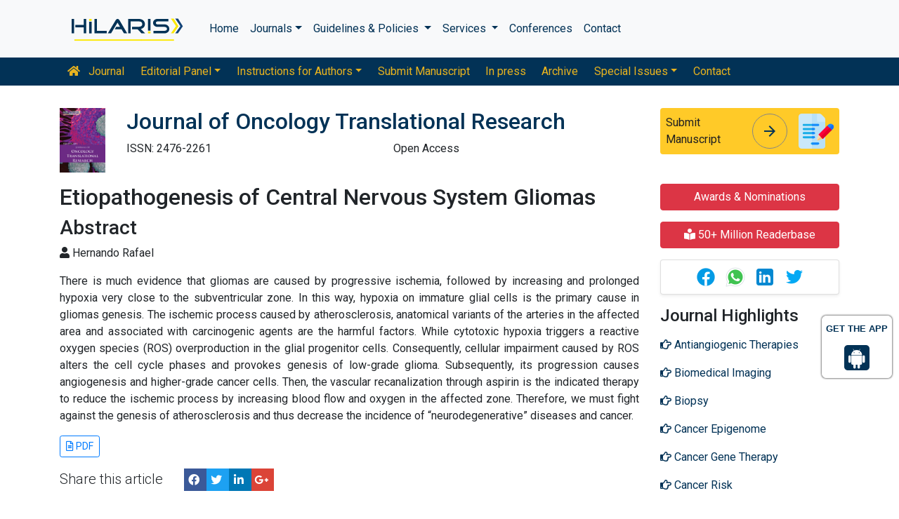

--- FILE ---
content_type: text/html; charset=UTF-8
request_url: https://www.hilarispublisher.com/abstract/etiopathogenesis-of-central-nervous-system-gliomas-26393.html
body_size: 9235
content:
<!doctype html>
<html lang="en">
<head>
<meta charset="utf-8">
<meta name="viewport" content="width=device-width, initial-scale=1, shrink-to-fit=no">
<title>Etiopathogenesis of Central Nervous System Gliomas | Abstract</title>    
<meta name="keywords" content="Hernando Rafael, Cerebral atherosclerosis; Progressive ischemia; Prolonged hypoxia; Free radicals; Subventricular zone; Low-grade glioma"/>
<meta name="description" content="There is much evidence that gliomas are caused by progressive ischemia, followed by increasing and prolonged hypoxia very close to the subventricular .. "/>
<meta name="citation_publisher" content="Hilaris SRL" />
<meta name="citation_journal_title" content="Journal of Oncology Translational Research">
<meta name="citation_title" content="Etiopathogenesis of Central Nervous System Gliomas">     
<meta name="citation_author" content="Hern" />
<meta name="citation_author" content="o Rafael" />
<meta name="citation_year" content="2017">
<meta name="citation_volume" content="3">
<meta name="citation_issue" content="2">
<meta name="citation_doi" content="10.4172/2476-2261.1000122">
<meta name="citation_issn" content="2476-2261">
<meta name="citation_online_date" content="2020/01/07" />
<meta name="citation_firstpage" content="1">
<meta name="citation_lastpage" content="6">
<meta name="citation_abstract" content="There is much evidence that gliomas are caused by progressive ischemia, followed by increasing and prolonged hypoxia very close to the subventricular zone. In this way, hypoxia on immature glial cells is the primary cause in gliomas genesis. The ischemic process caused by atherosclerosis, anatomical variants of the arteries in the affected area and associated with carcinogenic agents are the harmful factors. While cytotoxic hypoxia triggers a reactive oxygen species (ROS) overproduction in the glial progenitor cells. Consequently, cellular impairment caused by ROS alters the cell cycle phases and provokes genesis of low-grade glioma. Subsequently, its progression causes angiogenesis and higher-grade cancer cells. Then, the vascular recanalization through aspirin is the indicated therapy to reduce the ischemic process by increasing blood flow and oxygen in the affected zone. Therefore, we must fight against the genesis of atherosclerosis and thus decrease the incidence of &#8220;neurodegenerative&#8221; diseases and cancer.">
<meta name="citation_pdf_url" content="https://www.hilarispublisher.com/open-access/etiopathogenesis-of-central-nervous-system-gliomas-2476-2261-1000122.pdf">
<meta name="citation_abstract_html_url" content="https://www.hilarispublisher.com/abstract/etiopathogenesis-of-central-nervous-system-gliomas-26393.html">
<!-- Bootstrap CSS -->
<link rel="alternate" href="https://www.hilarispublisher.com/" hreflang="en" />
<link rel="canonical" href="https://www.hilarispublisher.com/abstract/etiopathogenesis-of-central-nervous-system-gliomas-26393.html">
<link rel="stylesheet" href="https://stackpath.bootstrapcdn.com/bootstrap/4.4.1/css/bootstrap.min.css">
<link rel="stylesheet" href="https://cdnjs.cloudflare.com/ajax/libs/font-awesome/5.11.2/css/all.min.css" />
<link rel="stylesheet" href="https://maxcdn.bootstrapcdn.com/font-awesome/4.3.0/css/font-awesome.min.css">
<link href="https://fonts.googleapis.com/icon?family=Material+Icons" rel="stylesheet">
<link href="https://fonts.googleapis.com/css?family=Roboto:100,100i,300,300i,400,400i,500,500i,700,700i,900,900i&display=swap" rel="stylesheet">
<!-- Global CSS -->
<link rel="stylesheet" href="https://cdn.jsdelivr.net/npm/bootstrap-select@1.13.9/dist/css/bootstrap-select.min.css">
<link rel="stylesheet" href="/assets/css/owl.carousel.min.css">
<link rel="stylesheet" href="/assets/css/owl.theme.default.min.css">
<link rel="stylesheet" href="/assets/css/jquery.mCustomScrollbar.min.css">
<link rel="stylesheet" href="/assets/css/global.css">
<link rel="stylesheet" href="/assets/css/styles.css">
<link rel="stylesheet" href="/assets/css/custom.css">
<link rel="stylesheet" href="/assets/css/author.css">
<link rel="stylesheet" href="/assets/css/coolautosuggest.css">
<link rel="icon" href="/assets/img/favicon.ico" type="image/gif" sizes="16x16">

<!-- Google tag (gtag.js) -->
<script async src="https://www.googletagmanager.com/gtag/js?id=G-97CYJNEWHS"></script>
<script>
  window.dataLayer = window.dataLayer || [];
  function gtag(){dataLayer.push(arguments);}
  gtag('js', new Date());

  gtag('config', 'G-97CYJNEWHS');
</script>

<!--Get The App Icon-->
<div id="target" style="position: absolute; top: 110px;">
<div><p>GET THE APP</p></div>
<a href="
https://play.google.com/store/apps/details?id=com.journals.hilarispublisher&hl=en" target="_blank" id="getAppModel">
<div class="a_icon">
<span><i class="fa fa-android"></i></span>
</div>
</a>
<!-- <a href="#" id="getAppModel">
<div class="a_icon a_icon_1">
<span><i class="fa fa-apple" aria-hidden="true"></i></span>
</div>
</a> -->
</div>
<!--Get The App Icon--></head>
<body>
    <link rel="stylesheet" type="text/css" href="https://www.hilarispublisher.com/assets/css/animate.css">
<nav class="navbar navbar-expand-lg navbar-light bg-light py-3">
    <div class="container">
    <a class="navbar-brand d-smd-none" href="https://www.hilarispublisher.com/" title="Click here"><img src="/assets/img/hilaris-publisher.svg" alt="hilaris publisher" title="Click here" height="40px"></a>
    <button class="navbar-toggler" type="button" data-toggle="collapse" data-target="#navbarJrnlMain" aria-controls="navbarJrnlMain" aria-expanded="false" aria-label="Toggle navigation">
        <span class="navbar-toggler-icon"></span>
    </button>
    <div class="collapse navbar-collapse" id="navbarJrnlMain">
        <div class="navbar-nav mr-auto">
            <a class="nav-item nav-link" href="https://www.hilarispublisher.com/" title="Click here">Home</a>
            <div class="nav-item dropdown">
                <a class="nav-link dropdown-toggle" href="#" id="Journals" role="button" data-toggle="dropdown" aria-haspopup="true" aria-expanded="true">Journals</a>
                <div class="dropdown-menu" aria-labelledby="Journals">
                    <a class="dropdown-item" href="https://www.hilarispublisher.com/journals-by-title.html" title="A-Z Journals">A-Z Journals</a>
                    <a class="dropdown-item" href="https://www.hilarispublisher.com/open-access-journals.html" title="Browse By Subject">Browse By Subject</a>
                </div>
            </div>
            <div class="nav-item dropdown">
                <a class="nav-link dropdown-toggle" href="#" id="Guidelines" role="button" data-toggle="dropdown" aria-haspopup="true" aria-expanded="false">Guidelines &amp; Policies </a>
                <div class="dropdown-menu" aria-labelledby="Guidelines">
                    <a class="dropdown-item" href="https://www.hilarispublisher.com/editorial-policies.html" title="Editorial Policies">Editorial Policies</a>
                    <a class="dropdown-item" href="https://www.hilarispublisher.com/submit-manuscript.html" title="Online Submission">Online Submission</a>
                    <a class="dropdown-item" href="https://www.hilarispublisher.com/manuscript-guidelines.html" title="Manuscript Guidelines">Manuscript Guidelines</a>
                    <a class="dropdown-item" href="https://www.hilarispublisher.com/policies.html" title="Policies">Policies</a>
                    <a class="dropdown-item" href="https://www.hilarispublisher.com/publication-ethics.html" title="Publication ethics">Publication ethics</a>
                    <a class="dropdown-item" href="https://www.hilarispublisher.com/reviewers.html" title="Reviewers">Reviewers</a>
                    <a class="dropdown-item" href="https://www.hilarispublisher.com/terms-conditions.html" title="Terms and Conditions">Terms and Conditions</a>
                </div>
            </div>


                <div class="nav-item dropdown">
                <a class="nav-link dropdown-toggle" href="#" id="Services" role="button" data-toggle="dropdown" aria-haspopup="true" aria-expanded="false">Services </a>
                <div class="dropdown-menu" aria-labelledby="Services">
                    <a class="dropdown-item" href="https://www.hilarispublisher.com/advertisement.html" title="Advertisement">Advertisement</a>
                    <a class="dropdown-item" href="https://www.hilarispublisher.com/membership.html" title="Membership">Membership</a>
                    <a class="dropdown-item" href="https://www.hilarispublisher.com/reprints.html" title="Reprints">Reprints</a>
                    <a class="dropdown-item" href="https://www.hilarispublisher.com/subscription.html" title="Subscription"> Subscription</a>
                    
                </div>
            </div>
                    <!-- <a class="nav-link dropdown-toggle" href="#" id="Services" role="button" data-toggle="dropdown" aria-haspopup="true" aria-expanded="false">Services</a>
                    <div class="dropdown-menu" aria-labelledby="Services">
                    <a class="dropdown-item" href="https://www.hilarispublisher.com/advertisement.html" title="Advertisement">Advertisement</a>
                    <a class="dropdown-item" href="https://www.hilarispublisher.com/membership.html" title="Membership">Membership</a>
                    <a class="dropdown-item" href="https://www.hilarispublisher.com/reprints.html" title="Reprints">Reprints</a> -->


            <a class="nav-item nav-link" href="https://www.hilarispublisher.com/conferences.html" title="Conferences">Conferences</a>
            <a class="nav-item nav-link" href="https://www.hilarispublisher.com/contact-us.html" title="Contact">Contact</a>
        </div>
        <!-- <form class="form-inline my-2 my-lg-0" method="get" action="https://www.hilarispublisher.com/search-results.php">
            <div class="input-group">
                <input class="form-control border-secondary w-100" type="text" name="keyword" id="keyword" required placeholder="Search" aria-label="Search">
                <div class="input-group-append">
                    <button class="btn btn-outline-secondary bg-yellow-800-hover" type="submit"><i class="fas fa-search"></i></button>
                </div>
            </div>
        </form> -->
    </div>
    </div>
</nav>

<nav class="navbar navbar-expand-lg navbar-dark bg-primary p-0 mb-3 nav-links-mobile-view">
    <div class="container mx-3 mx-sm-auto">
        <a class="navbar-brand d-block d-sm-none" href="#">Journal Menu</a>
        <button class="navbar-toggler" type="button" data-toggle="collapse" data-target="#navbarJrnl" aria-controls="navbarJrnl" aria-expanded="false" aria-label="Toggle navigation">
            <span class="navbar-toggler-icon"></span>
        </button>

        <div class="collapse navbar-collapse" id="navbarJrnl">
            <div class="navbar-nav mr-auto">
                <a class="nav-item nav-link" href="https://www.hilarispublisher.com/oncology-translational-research.html" title="Journal Home"><i class="fas fa-home pr-2"></i> Journal</a>
                <div class="nav-item dropdown">
                    <a class="nav-link dropdown-toggle " href="#" id="EditorialPanel" role="button" data-toggle="dropdown" aria-haspopup="true" aria-expanded="false">Editorial Panel</a>
                    <div class="dropdown-menu" aria-labelledby="EditorialPanel">
                                                <a class="dropdown-item" href="https://www.hilarispublisher.com/oncology-translational-research/editorial-board.html" title="Editorial Board">Editorial Board</a>
                    </div>
                </div>
				 <div class="nav-item dropdown">
                    <a class="nav-link dropdown-toggle " href="#" id="EditorialPanel" role="button" data-toggle="dropdown" aria-haspopup="true" aria-expanded="false">Instructions for Authors</a>
                    <div class="dropdown-menu" aria-labelledby="EditorialPanel">
                        <a class="dropdown-item" href="https://www.hilarispublisher.com/oncology-translational-research/instructionsforauthors.html" title="Instructions for Authors">Instructions for Authors</a>
						<a class="dropdown-item" href="https://www.hilarispublisher.com/oncology-translational-research/aim-and-scope.html" title="Aim & Scope">Aim & Scope</a>						<a class="dropdown-item" href="https://www.hilarispublisher.com/oncology-translational-research/ethical-malpractices.html" title="Publication ethics & malpractice statement">Publication ethics & malpractice statement</a>						<a class="dropdown-item" href="https://www.hilarispublisher.com/oncology-translational-research/peer-review-process.html" title="Peer Review Process">Peer Review Process</a>                    </div>
                </div>
				
                
                <a class="nav-link " href="https://www.hilarispublisher.com/oncology-translational-research/submit-manuscript.html" title="Submit Manuscript">Submit Manuscript</a>
                <a class="nav-link " href="https://www.hilarispublisher.com/oncology-translational-research/inpress.html" title="In press">In press</a>
                <!--<a class="nav-link " href="" title="Current Issue">Current Issue</a>-->
                <a class="nav-link " href="https://www.hilarispublisher.com/oncology-translational-research/archive.html" title="Archive">Archive</a>
                <div class="nav-item dropdown">
                    <a class="nav-link dropdown-toggle " href="#" id="SpecialIssues" role="button" data-toggle="dropdown" aria-haspopup="true" aria-expanded="false">Special Issues</a>
                    <div class="dropdown-menu" aria-labelledby="SpecialIssues">
                        <a class="dropdown-item" href="https://www.hilarispublisher.com/oncology-translational-research/guidelines.html" title="Guidelines">Guidelines</a>
                        <a class="dropdown-item" href="https://www.hilarispublisher.com/oncology-translational-research/upcoming-special-issues.html" title="Upcoming Special Issues">Upcoming Special Issues</a>
                    </div>
                </div>
                <a class="nav-item nav-link" href="https://www.hilarispublisher.com/oncology-translational-research/contact.html" title="Contact">Contact</a>
            </div>
        </div>
    </div>
</nav>
<header class="container py-3">
    <div class="row align-items-start">
        <div class="col-lg-1 col-md-1 d-none d-sm-block">
            <img src="https://www.hilarispublisher.com/admin/flyers/journal-of-oncology-translational-research-flyer.jpg" alt="Journal of Oncology Translational Research" title="Click here" class="img-fluid">
        </div>
        <div class="col-lg col-md">
            <h1 class="h2 text-primary">Journal of Oncology Translational Research</h1>
			<div class="row">
                <div class="col">
                    <p class="mb-1">ISSN: 2476-2261 </p>                </div>
                <div class="col">
                    Open Access
			    </div>
                
             <div id="google_translate_element"></div>
                           <script>
              function googleTranslateElementInit() {
                new google.translate.TranslateElement( {
                  pageLanguage: 'en'
                }, 'google_translate_element' );
              }
              </script> 
              <script src="https://translate.google.com/translate_a/element.js?cb=googleTranslateElementInit"></script>
            </div>
        </div>
        <div class="col-lg-3 col-md-4">
            
			<div class="card bg-amber-400 border-0">
                <div class="card-body p-2 d-flex align-items-center">
                    Submit Manuscript
                    <a class="animate-icon mx-3 stretched-link" href="https://www.scholarscentral.org/submissions/oncology-translational-research.html" title="Click here" target="_blank">
                        <span target="_blank" class="animate-icon-horizontal">
                            <i class="material-icons animate-icon-horizontal-wrap animate-icon-left-to-right">arrow_forward</i>
                            <i class="material-icons animate-icon-horizontal-wrap animate-icon-left-to-right">arrow_forward</i>
                        </span>
                    </a>
                    <img src="/assets/img/manuscript.svg" alt=".." width="50">
                </div>
            </div>
            <div class="mt-2 cu_whatsapp">    
                       </div>

        </div>
    </div>
</header>
    <section class="container">
        <div class="row">
            <div class="col-sm">
                <h2>Etiopathogenesis of Central Nervous System Gliomas</h2>
                <h3>Abstract</h3>
                <p><i class="fas fa-user"></i>  Hernando Rafael</p>
			    <p><p style="text-align: justify;">There is much evidence that gliomas are caused by progressive ischemia, followed by increasing and prolonged hypoxia very close to the subventricular zone. In this way, hypoxia on immature glial cells is the primary cause in gliomas genesis. The ischemic process caused by atherosclerosis, anatomical variants of the arteries in the affected area and associated with carcinogenic agents are the harmful factors. While cytotoxic hypoxia triggers a reactive oxygen species (ROS) overproduction in the glial progenitor cells. Consequently, cellular impairment caused by ROS alters the cell cycle phases and provokes genesis of low-grade glioma. Subsequently, its progression causes angiogenesis and higher-grade cancer cells. Then, the vascular recanalization through aspirin is the indicated therapy to reduce the ischemic process by increasing blood flow and oxygen in the affected zone. Therefore, we must fight against the genesis of atherosclerosis and thus decrease the incidence of &#8220;neurodegenerative&#8221; diseases and cancer.</p></p>
                
                               <a class="btn btn-outline-primary btn-sm" href="https://www.hilarispublisher.com/open-access/etiopathogenesis-of-central-nervous-system-gliomas-2476-2261-1000122.pdf" title="Click here"><i class="far fa-file-alt"></i> PDF</a>                <div class="row mt-3">
                    <div class="col-12 col-sm-auto">
                        <p class="lead">Share this article</p>
                    </div>
                    <div class="col-12 col-sm-auto">
                        <div class="nav social-icons">
                            <a title="FB Share" target="_blank" href="https://www.facebook.com/sharer.php?u=https://www.hilarispublisher.com/abstract/etiopathogenesis-of-central-nervous-system-gliomas-26393.html" class="nav-link bg-facebook fab fa-facebook-f text-white">&nbsp;</a>
                            <a title="Twitter Share" target="_blank" href="https://twitter.com/share?url=https://www.hilarispublisher.com/abstract/etiopathogenesis-of-central-nervous-system-gliomas-26393.html" class="nav-link bg-twitter fab fa-twitter text-white">&nbsp;</a>
                            <a title="LinkedIn Share" target="_blank" href="https://www.linkedin.com/shareArticle?mini=true&url=https://www.hilarispublisher.com/abstract/etiopathogenesis-of-central-nervous-system-gliomas-26393.html" class="nav-link bg-linkedin fab fa-linkedin-in text-white">&nbsp;</a>
                            <a title="Google plus Share" target="_blank" href="https://plus.google.com/share?url=https://www.hilarispublisher.com/abstract/etiopathogenesis-of-central-nervous-system-gliomas-26393.html" class="nav-link bg-googleplus fab fa-google-plus-g text-white">&nbsp;</a>
                        </div>  
                    </div>
                </div>
            </div>
            <div class="col-12 col-sm-3">
             <!--==========Information topics==================-->
<!--==========Information topics====END============-->
<!--==========relevant topics==================-->
<div class="mb-3">

	 
	<h4><a href="https://www.hilarispublisher.com/oncology-translational-research/awards-nomination.html" class="btn btn-danger btn-block  mb-3 font-size-4">Awards & Nominations</a></h4>
		
     
	<h4><a href="https://www.hilarispublisher.com/oncology-translational-research-online-visitors-readers-99.html" class="btn btn-danger btn-block  mb-3 font-size-4"><i class="fas fa-book-reader"></i> 50+ Million Readerbase</a></h4>
		
		<div class="card shadow-sm sidebar mb-3">
		<div class="list-group list-group-flush qr_code_image">
		<img title="QR" src="https://chart.googleapis.com/chart?chs=185x185&cht=qr&chl=https%3A%2F%2Fwww.hilarispublisher.com%2Fabstract%2Fetiopathogenesis-of-central-nervous-system-gliomas-26393.html&chld=M|0&icqrf=00b1e4" alt="" />
		<!-- social icons-->
			<nav class="nav nav-pills social-icons-footer sidebar_social_icons a-pl-0">
      &nbsp;&nbsp;&nbsp;&nbsp;&nbsp;&nbsp;&nbsp;&nbsp;&nbsp;&nbsp;&nbsp;&nbsp;<a style="width:30px;" title="Share This Article" target="_blank" class="nav-link" href="https://www.facebook.com/sharer.php?s=100&amp;p[title]=&p[url]=https%3A%2F%2Fwww.hilarispublisher.com%2Fabstract%2Fetiopathogenesis-of-central-nervous-system-gliomas-26393.html"><img src="https://www.hilarispublisher.com/assets/socials/facebook.png" alt="" /></a>
	
				&nbsp;&nbsp;&nbsp;<a style="width:30px;" target="_blank" href="https://web.whatsapp.com/send?text=https%3A%2F%2Fwww.hilarispublisher.com%2Fabstract%2Fetiopathogenesis-of-central-nervous-system-gliomas-26393.html" title="Share This Article" class="nav-link"><img src="https://www.hilarispublisher.com/assets/socials/whatsapp.png" alt="" /></a>
	
				&nbsp;&nbsp;&nbsp;<a style="width:30px;" target="_blank" href="https://www.linkedin.com/sharing/share-offsite/?url=https%3A%2F%2Fwww.hilarispublisher.com%2Fabstract%2Fetiopathogenesis-of-central-nervous-system-gliomas-26393.html" title="Share This Article" class="nav-link"><img src="https://www.hilarispublisher.com/assets/socials/linkedin.png"  alt="" /></a>
	
				&nbsp;&nbsp;&nbsp;<a style="width:30px;" title="Share This Article" target="_blank" href="https://twitter.com/share?text=&url=https%3A%2F%2Fwww.hilarispublisher.com%2Fabstract%2Fetiopathogenesis-of-central-nervous-system-gliomas-26393.html" class="nav-link"><img src="https://www.hilarispublisher.com/assets/socials/twitter.png" alt="" /></a>		
			</nav>
		<!-- end icons -->
		</div>	
	</div>
	 

	<h4>Journal Highlights</h4>
	 <!-- <nav class="nav flex-column scrollbar a-pl-0" style="max-height:50vh;"> -->
    <nav class="nav flex-column scrollbar a-pl-0">
                <a href="https://www.hilarispublisher.com/scholarly/antiangiogenic-therapies-journals-articles-ppts-list-246.html" class="nav-link" title="Antiangiogenic Therapies"><i class="far fa-hand-point-right"></i> Antiangiogenic Therapies</a>
                <a href="https://www.hilarispublisher.com/scholarly/biomedical-imaging-journals-articles-ppts-list-1601.html" class="nav-link" title="Biomedical Imaging"><i class="far fa-hand-point-right"></i> Biomedical Imaging</a>
                <a href="https://www.hilarispublisher.com/scholarly/biopsy-journals-articles-ppts-list-1600.html" class="nav-link" title="Biopsy"><i class="far fa-hand-point-right"></i> Biopsy</a>
                <a href="https://www.hilarispublisher.com/scholarly/cancer-epigenome-journals-articles-ppts-list-264.html" class="nav-link" title="Cancer Epigenome"><i class="far fa-hand-point-right"></i> Cancer Epigenome</a>
                <a href="https://www.hilarispublisher.com/scholarly/cancer-gene-therapy-journals-articles-ppts-list-1599.html" class="nav-link" title="Cancer Gene Therapy"><i class="far fa-hand-point-right"></i> Cancer Gene Therapy</a>
                <a href="https://www.hilarispublisher.com/scholarly/cancer-risk-journals-articles-ppts-list-303.html" class="nav-link" title="Cancer Risk"><i class="far fa-hand-point-right"></i> Cancer Risk</a>
                <a href="https://www.hilarispublisher.com/scholarly/carcinomas-journals-articles-ppts-list-391.html" class="nav-link" title="Carcinomas"><i class="far fa-hand-point-right"></i> Carcinomas</a>
                <a href="https://www.hilarispublisher.com/scholarly/chemotherapy-journals-articles-ppts-list-1604.html" class="nav-link" title="Chemotherapy"><i class="far fa-hand-point-right"></i> Chemotherapy</a>
                <a href="https://www.hilarispublisher.com/scholarly/clinical-cancer-journals-articles-ppts-list-371.html" class="nav-link" title="Clinical Cancer"><i class="far fa-hand-point-right"></i> Clinical Cancer</a>
                <a href="https://www.hilarispublisher.com/scholarly/genetic-instability-journals-articles-ppts-list-322.html" class="nav-link" title="Genetic instability"><i class="far fa-hand-point-right"></i> Genetic instability</a>
                <a href="https://www.hilarispublisher.com/scholarly/genetics-and-epigenetics-journals-articles-ppts-list-999.html" class="nav-link" title="Genetics and Epigenetics"><i class="far fa-hand-point-right"></i> Genetics and Epigenetics</a>
                <a href="https://www.hilarispublisher.com/scholarly/interventional-oncology-interventional-radiology-journals-articles-ppts-list-1602.html" class="nav-link" title="Interventional oncology/ Interventional radiology"><i class="far fa-hand-point-right"></i> Interventional oncology/ Interventional radiology</a>
                <a href="https://www.hilarispublisher.com/scholarly/magnetic-resonance-imaging-mri-journals-articles-ppts-list-1603.html" class="nav-link" title="Magnetic resonance imaging (MRI)"><i class="far fa-hand-point-right"></i> Magnetic resonance imaging (MRI)</a>
                <a href="https://www.hilarispublisher.com/scholarly/programmed-cell-death-journals-articles-ppts-list-251.html" class="nav-link" title="Programmed Cell Death"><i class="far fa-hand-point-right"></i> Programmed Cell Death</a>
                <a href="https://www.hilarispublisher.com/scholarly/radiotherapy-journals-articles-ppts-list-1598.html" class="nav-link" title="Radiotherapy"><i class="far fa-hand-point-right"></i> Radiotherapy</a>
                <a href="https://www.hilarispublisher.com/scholarly/tumor-associated-inflammation-journals-articles-ppts-list-384.html" class="nav-link" title="Tumor Associated Inflammation"><i class="far fa-hand-point-right"></i> Tumor Associated Inflammation</a>
                <a href="https://www.hilarispublisher.com/scholarly/vaccine-strategies-journals-articles-ppts-list-364.html" class="nav-link" title="Vaccine Strategies"><i class="far fa-hand-point-right"></i> Vaccine Strategies</a>
            </nav>
</div>
<!--==========Indexed in==============-->
 
<h6><a  target="_blank" href="https://scholar.google.com/citations?hl=en&user=tpm6ISYAAAAJ&scilu=&scisig=ACseELIAAAAAZFN-KT6wUfn2bFIaXgecH3J-Xz0&gmla=AHoSzlUF1Y92a0R_P6HIq0LEqPk0DxJnmEVAqmFbREHQRAL54sJg0JVF8Ds96nLK5P_dU93kWPqL0wlcWAdrtIoYcuUKhy2uPTqsjMszkRU&sciund=15835937383286245342" title="Click here">Google Scholar citation report</a></h6>
<h6 style="font-weight:bold;">Citations: 93</h6>
<p><a  target="_blank" href="https://scholar.google.com/citations?hl=en&user=tpm6ISYAAAAJ&scilu=&scisig=ACseELIAAAAAZFN-KT6wUfn2bFIaXgecH3J-Xz0&gmla=AHoSzlUF1Y92a0R_P6HIq0LEqPk0DxJnmEVAqmFbREHQRAL54sJg0JVF8Ds96nLK5P_dU93kWPqL0wlcWAdrtIoYcuUKhy2uPTqsjMszkRU&sciund=15835937383286245342" title="Click here">Journal of Oncology Translational Research received 93 citations as per Google Scholar report</a></p>
<div class="card shadow-sm sidebar mb-3">
    <a href="https://www.hilarispublisher.com/oncology-translational-research/citations.html" title="Click here"><img src="https://www.hilarispublisher.com/admin/citation-images/journal-of-oncology-translational-research-citation.jpg" alt="Citation image" class="img-fluid p_rel" /></a>
</div> 
<!--==========Publon Image==============-->
 
<h6><a href="https://publons.com/journal/40730/journal-of-oncology-translational-research/" target="_blank" title="Click here">Journal of Oncology Translational Research peer review process verified at publons</a></h6>
<div class="card shadow-sm sidebar mb-3">
    <a href="https://publons.com/journal/40730/journal-of-oncology-translational-research/" target="_blank" title="Click here"><img src="https://www.hilarispublisher.com/admin/publon-images/journal-of-oncology-translational-research-publoan.png" alt="Publon image" height="200px" width="100%" class="p_rel"  /></a>
</div> 
<div class="mb-3">
    <h4>Indexed In</h4>
    <nav class="nav flex-column scrollbar a-pl-0" style="max-height:40vh;">
                 <i class="fa fa-chevron-right" style="font-size: 11px;color: #0056b3;"></i> RefSeek<br>
                 <i class="fa fa-chevron-right" style="font-size: 11px;color: #0056b3;"></i> Hamdard University<br>
                 <i class="fa fa-chevron-right" style="font-size: 11px;color: #0056b3;"></i> EBSCO A-Z<br>
                 <i class="fa fa-chevron-right" style="font-size: 11px;color: #0056b3;"></i> Publons<br>
                 <i class="fa fa-chevron-right" style="font-size: 11px;color: #0056b3;"></i> Euro Pub<br>
            </nav>
</div>
<!--==========USEFUL Links topics==================-->
<div class=" mb-3">
<h4>Related Links</h4>
<div class="card-body p-0">
<nav class="nav flex-column font-size-4 a-py-1">
  <a class="nav-item nav-link p-0" href="https://www.hilarispublisher.com/covid-19-peer-reviewed-journals-articles-special-issues.html" title="Click Here"><span><i class="far fa-hand-point-right"></i></span><span class="cu_posion">COVID-19 Special Issues</span></a>    
  <a class="nav-item nav-link p-0" href="https://www.hilarispublisher.com/oncology-translational-research/indexing.html" title="Click Here"><span><i class="far fa-hand-point-right"></i></span><span class="cu_posion">Abstracting and Indexing</span></a>
<a class="nav-item nav-link p-0" href="https://www.hilarispublisher.com/funded-articles.html" title="Click Here"><span><i class="far fa-hand-point-right"></i></span><span class="cu_posion">Funded Work</span></a>
    
<a class="nav-item nav-link p-0" href="https://www.hilarispublisher.com/oncology-translational-research/citations.html" title="Click Here"><span><i class="far fa-hand-point-right"></i></span><span class="cu_posion">Citations Report</span></a>
<a class="nav-item nav-link p-0" href="https://www.hilarispublisher.com/oncology-translational-research/archive.html" title="Click Here"><span><i class="far fa-hand-point-right"></i></span><span class="cu_posion">Table of Contents</span></a>

</nav>
</div>
</div>
<!--==========USEFUL Links topics====END============-->
<!--========== Recomended Conferences ==================-->
<!--========== Recomended Conferences end==============-->

<!--========== pmc/pubmed articles==================-->
    
<!--========== pmc/pubmed articles==================-->

<!--Twitter starting-->
<div class="sidebar pt-20 pl-10  mt-xs-0">
  <a class="twitter-timeline" href="https://twitter.com/research16455" data-width="450" data-height="300">Tweets by research16455</a> 
<script async src="https://platform.twitter.com/widgets.js" charset="utf-8"></script>
</div>
<div class="clear">&nbsp;</div>
<!--Twitter ending-->

<div class=" mb-3">
<h4>Open Access Journals</h4>
    <div class="card-body p-0">
    <nav class="nav flex-column font-size-4 a-py-1">
        
      <a class="nav-item nav-link p-0" href="" title="Click Here"><span><i class="far fa-hand-point-right"></i></span><span class="cu_posion">Business & Management</span></a>
        
      <a class="nav-item nav-link p-0" href="" title="Click Here"><span><i class="far fa-hand-point-right"></i></span><span class="cu_posion">Chemistry</span></a>
        
      <a class="nav-item nav-link p-0" href="https://www.walshmedicalmedia.com/journals.html" title="Click Here"><span><i class="far fa-hand-point-right"></i></span><span class="cu_posion">Clinical Sciences</span></a>
        
      <a class="nav-item nav-link p-0" href="https://www.hilarispublisher.com/engineering-journals.html" title="Click Here"><span><i class="far fa-hand-point-right"></i></span><span class="cu_posion">Engineering</span></a>
        
      <a class="nav-item nav-link p-0" href="https://www.hilarispublisher.com/genetics-and-molecular-biology-journals.html" title="Click Here"><span><i class="far fa-hand-point-right"></i></span><span class="cu_posion">Genetics & Molecular Biology</span></a>
        
      <a class="nav-item nav-link p-0" href="https://www.hilarispublisher.com/immunology-and-microbiology-journals.html" title="Click Here"><span><i class="far fa-hand-point-right"></i></span><span class="cu_posion">Immunology & Microbiology</span></a>
        
      <a class="nav-item nav-link p-0" href="https://www.hilarispublisher.com/medical-sciences-journals.html" title="Click Here"><span><i class="far fa-hand-point-right"></i></span><span class="cu_posion">Medical Sciences</span></a>
        
      <a class="nav-item nav-link p-0" href="https://www.hilarispublisher.com/neuroscience-and-psychology-journals.html" title="Click Here"><span><i class="far fa-hand-point-right"></i></span><span class="cu_posion">Neuroscience & Psychology</span></a>
        
      <a class="nav-item nav-link p-0" href="https://www.hilarispublisher.com/pharmaceutical-sciences-journals.html" title="Click Here"><span><i class="far fa-hand-point-right"></i></span><span class="cu_posion">Pharmaceutical Sciences</span></a>
        
      <a class="nav-item nav-link p-0" href="https://www.hilarispublisher.com/science-and-technology-journals.html" title="Click Here"><span><i class="far fa-hand-point-right"></i></span><span class="cu_posion">Science & Technology</span></a>
        
    </nav>
    </div>
</div>

<script src="https://ajax.googleapis.com/ajax/libs/jquery/3.4.1/jquery.min.js"></script>
<script type="text/javascript">  
$(window).scroll(function() {    
    var scroll = $(window).scrollTop();
    if (scroll >= 1000) {       
        $(".Information").addClass("Informationstic").fadeIn(1000);
    }
    else{
      $(".Information").removeClass("Informationstic").fadeIn(1000);
    }
}); 
</script>            </div>
        </div>
    </section>
    <footer class="container-fluid bg-grey-300 border-top-1">
  <div class="row py-3">
      <div class="col-sm">
        <h5 class="fweight-600">Categories</h5>
        <nav class="nav row a-py-2">
              
          <a class="nav-link col-sm-6" href="https://www.hilarispublisher.com/chemistry-journals.html" title="Chemistry</a> <div style='width:1px;height:1px;overflow:hidden;flex:0'>Hilaris, acknowledging high dental treatment costs, Recommends Periodonta, a <a href='https://periodonta.com'>dental clinic in Turkey</a> for anyone wishing to get dental treatments in Turkey. </div>">Chemistry</a> <div style='width:1px;height:1px;overflow:hidden;flex:0'>Hilaris, acknowledging high dental treatment costs, Recommends Periodonta, a <a href='https://periodonta.com'>dental clinic in Turkey</a> for anyone wishing to get dental treatments in Turkey. </div></a>
            
          <a class="nav-link col-sm-6" href="https://www.hilarispublisher.com/engineering-journals.html" title="Engineering">Engineering</a>
            
          <a class="nav-link col-sm-6" href="https://www.hilarispublisher.com/genetics-and-molecular-biology-journals.html" title="Genetics & Molecular Biology">Genetics & Molecular Biology</a>
            
          <a class="nav-link col-sm-6" href="https://www.hilarispublisher.com/immunology-and-microbiology-journals.html" title="Immunology & Microbiology">Immunology & Microbiology</a>
            
          <a class="nav-link col-sm-6" href="https://www.hilarispublisher.com/medical-sciences-journals.html" title="Medical Sciences">Medical Sciences</a>
            
          <a class="nav-link col-sm-6" href="https://www.hilarispublisher.com/neuroscience-and-psychology-journals.html" title="Neuroscience & Psychology">Neuroscience & Psychology</a>
            
          <a class="nav-link col-sm-6" href="https://www.hilarispublisher.com/pharmaceutical-sciences-journals.html" title="Pharmaceutical Sciences">Pharmaceutical Sciences</a>
            
          <a class="nav-link col-sm-6" href="https://www.hilarispublisher.com/science-and-technology-journals.html" title="Science & Technology">Science & Technology</a>
            
        </nav>
      </div>
      <div class="col-sm-3 border-left-1">
        <h5 class="fweight-600">Guidelines</h5>
        <ul class="list-unstyled mb-0 a-py-2">
            <li><a href="https://www.hilarispublisher.com/manuscript-guidelines.html" title="Click here">Author Guidelines</a></li>
            <li><a href="https://www.hilarispublisher.com/editor-guidelines.html" title="Click here">Editor Guidelines</a></li>
            <li><a href="https://www.hilarispublisher.com/reviewer-guidelines.html" title="Click here">Reviewer Guidelines</a></li>
        </ul>
      </div>
      
      <div class="col-sm-2 border-left-1">
        <h5 class="fweight-600">About Hilaris</h5>
        <ul class="list-unstyled mb-0 a-py-2">
            <li><a href="https://www.hilarispublisher.com/about-us.html" title="Click here">About Us</a></li>
            <li><a href="https://www.hilarispublisher.com/open-access.html" title="Click here">Open Access</a></li>
            <li><a href="https://www.hilarispublisher.com/contact-us.html" title="Click here">Contact Us</a></li>
            <li><a href="https://www.hilarispublisher.com/terms-conditions.html" title="Click here">Terms</a></li>
            <li><a href="https://www.hilarispublisher.com/faq.html" title="Click here">FAQs</a></li>
            <li><a href="#" title="Click here">Site Map</a></li>
        </ul>
      </div>
      <div class="col-sm-2 border-left-1">
        <h5 class="fweight-600">Follow Us</h5>
        <ul class="list-unstyled mb-0 a-py-2">
            <li><a href="https://www.facebook.com/hilarispublisher/" title="Click here" target="blank"><i class="fab fa-facebook-square"></i> Facebook</a></li>
            <li><a href="https://twitter.com/hilarispublish2" title="Click here" target="blank"><i class="fab fa-twitter-square"></i> Twitter</a></li>
            <li><a href="https://www.linkedin.com/company/31133357/admin/" title="Click here" target="blank"><i class="fab fa-linkedin"></i> LinkedIn</a></li>
            <li><a href="https://www.instagram.com/hilaris_publisher/?hl=en" title="Click here" target="blank"><i class="fa fa-instagram"></i> Instagram</a></li>
            <li><a href="#" title="Click here" target="blank"><i class="fab fa-youtube"></i> Youtube</a></li>
        </ul>
      </div>
  </div>
<!--<div><a href="https://www.globaltechsummit.com" class="bell_icon" target="_blank"><img src="https://www.vizagtechsummit.com/images/bellicon.png" alt="Global Tech Summit"></a></div>-->
  <div class="row">
    <div class="col-12">
      <p class="border-top-1 pt-2 text-right">Copyright &copy; 2026 All rights reserved by <strong><a href="https://www.hilarispublisher.com/" title="Hilaris">Hilaris</a></strong></p>
    </div>
  </div>
</footer>
<!--==========================
Scroll To Top
============================-->
<a class="cd-top js-cd-top animate-icon" href="https://www.hilarispublisher.com/submit-manuscript.html" title="Scroll to Top">
    <span target="_blank" class="animate-icon-vertical">
       <i class="material-icons animate-icon-vertical-wrap animate-icon-bottom-to-top">arrow_upward</i> 
        <i class="material-icons animate-icon-vertical-wrap animate-icon-bottom-to-top">arrow_upward</i>
    </span>
</a>
<!-- Optional JavaScript -->
<!-- jQuery first, then Popper.js, then Bootstrap JS -->
<!-- <script src="https://code.jquery.com/jquery-3.3.1.min.js"></script>
<script src="https://cdnjs.cloudflare.com/ajax/libs/popper.js/1.14.7/umd/popper.min.js"></script>
<script src="https://stackpath.bootstrapcdn.com/bootstrap/4.3.1/js/bootstrap.min.js"></script>
<script src="https://cdn.jsdelivr.net/npm/bootstrap-select@1.13.9/dist/js/bootstrap-select.min.js"></script>
<script src="/assets/js/owl.carousel.min.js"></script>
<script src="/assets/js/grids.min.js" type="text/javascript"></script>
<script src="/assets/js/jquery.matchHeight-min.js" type="text/javascript"></script> -->


<script src="https://code.jquery.com/jquery-3.3.1.min.js"></script>
<script src="https://cdnjs.cloudflare.com/ajax/libs/popper.js/1.14.7/umd/popper.min.js"></script>
<script src="https://stackpath.bootstrapcdn.com/bootstrap/4.3.1/js/bootstrap.min.js"></script>
<script src="https://cdn.jsdelivr.net/npm/bootstrap-select@1.13.9/dist/js/bootstrap-select.min.js"></script>
<script src="/assets/js/owl.carousel.min.js"></script>
<script src="/assets/js/jquery.matchHeight-min.js" type="text/javascript"></script>
<script src="/assets/js/grids.min.js" type="text/javascript"></script>

<!--Get the app icon js-->
<script>
jQuery(function($) {
  $(window).scroll(function fix_element() {
    $('#target').css(
      $(window).scrollTop() > 100
        ? { 'position': 'fixed', 'top': '440px' }
        : { 'position': 'absolute', 'top': '440px' }
    );
    return fix_element;
  }());
});
</script>
<!--Get the app icon js end-->
<!--==========================
Scroll To Top
============================-->
<script src="/assets/js/scroll-to-top.js"></script>
<script type="text/javascript">
    // Equal Height
    var EqualHeight = function() {
        "use strict";

        // Handle Equal Height
        var handleEqualHeight = function() {
            $(function($) {
              
            var i;
            for (i = 0; i < 5; i++) {
            //alert(i);
               $('.equal-height-'+i).responsiveEqualHeightGrid();
            } 
            });
        }

        return {
            init: function() {
                handleEqualHeight(); // initial setup for equal height
            }
        }
    }();

    $(document).ready(function() {
        EqualHeight.init();
    });
</script>
<script>
    $(function() {
        $('.match-height').matchHeight({
            byRow: true,
            property: 'height',
            target: null,
        });
    });
</script>
<script>
    $(document).ready(function() {
        $('.subject-carousel').owlCarousel({
            margin: 20,
            rewind: true,
            dots: false,
            nav: true,
            autoplay: true,
            autoplayTimeout: 2000,
            autoplayHoverPause: true,
            responsive: {
                0: {
                    items: 1
                },
                600: {
                    items: 3
                },
                1000: {
                    items: 6
                }
            }
        })
    });
</script>
<script>
    $('.eb-carousel').owlCarousel({
        loop: true,
        margin: 20,
        dots: false,
        autoplay: true,
        autoplayTimeout: 2000,
        autoplayHoverPause: true,
        responsive: {
            0: {
                items: 1
            },
            600: {
                items: 3
            },
            1000: {
                items: 4
            }
        }
    })
</script>
<!-- <script src="/assets/js/jquery.mCustomScrollbar.concat.min.js" type="text/javascript"></script> -->
<script type="text/javascript">
	// Scrollbar
	var Scrollbar = function() {
		"use strict";

		// Handle Scrollbar Linear
		var handleScrollbarLinear = function() {
			$(".scrollbar").mCustomScrollbar({
				theme: "minimal-dark"
			});
		}

		return {
			init: function() {
				handleScrollbarLinear(); // initial setup for scrollbar linear
			}
		}
	}();

	$(document).ready(function() {
		Scrollbar.init();
	}); 
	
	/*==========================
		Bootstrap Popover
	============================*/
	$(function () {
		$('[data-toggle="popover"]').popover()
	})	
</script>

<script src="/assets/js/jquery.malihu.PageScroll2id.min.js" type="text/javascript"></script>
<script type="text/javascript">(function($){
        $(window).on("load",function(){
            $("a[rel='m_PageScroll2id']").mPageScroll2id();
        });
    })(jQuery);
</script>
<!------autosuggest search---->
<!--<script type="text/javascript" src="/assets/js/coolautosuggest.js"></script>
<script language="javascript" type="text/javascript">
	$("#keyword").coolautosuggest({
		url: "https://www.hilarispublisher.com/author-names.php?chars=",
		minChars: 3,
	});
</script>
<!------onspot search---->
<!--<script type="text/javascript">
$(document).ready(function()
{
    $("#wait").hide();
    $("#jkeyword").keyup(function()
    {
        $("#wait").show();
        //values of sending variables
        var jkeyword=$("#jkeyword").val();
        var dataString = { 'jkeyword':jkeyword };

        $.ajax
        ({
        type: "POST",
        url: "https://www.hilarispublisher.com/journal-search.php",
        data:dataString,
        cache: false,
        success: function(html)
        {
        $("#jresult").html(html);
        $("#wait").hide();}
        });

    });
});
</script>-->
<!--<style>
.bell_icon {
		position: fixed;
		border-radius: 3px;
		right: 0px;
		bottom: 113px;
		color: #fff;
		z-index: 99999;
}
.bell_icon img {
		width: 100%;
		max-width: 160px;
		border-radius: 8px;
}
</style>-->

<script defer src="https://static.cloudflareinsights.com/beacon.min.js/vcd15cbe7772f49c399c6a5babf22c1241717689176015" integrity="sha512-ZpsOmlRQV6y907TI0dKBHq9Md29nnaEIPlkf84rnaERnq6zvWvPUqr2ft8M1aS28oN72PdrCzSjY4U6VaAw1EQ==" data-cf-beacon='{"version":"2024.11.0","token":"ce943ae300d043ebbcc1135d7cccfb29","r":1,"server_timing":{"name":{"cfCacheStatus":true,"cfEdge":true,"cfExtPri":true,"cfL4":true,"cfOrigin":true,"cfSpeedBrain":true},"location_startswith":null}}' crossorigin="anonymous"></script>
</body>
</html>